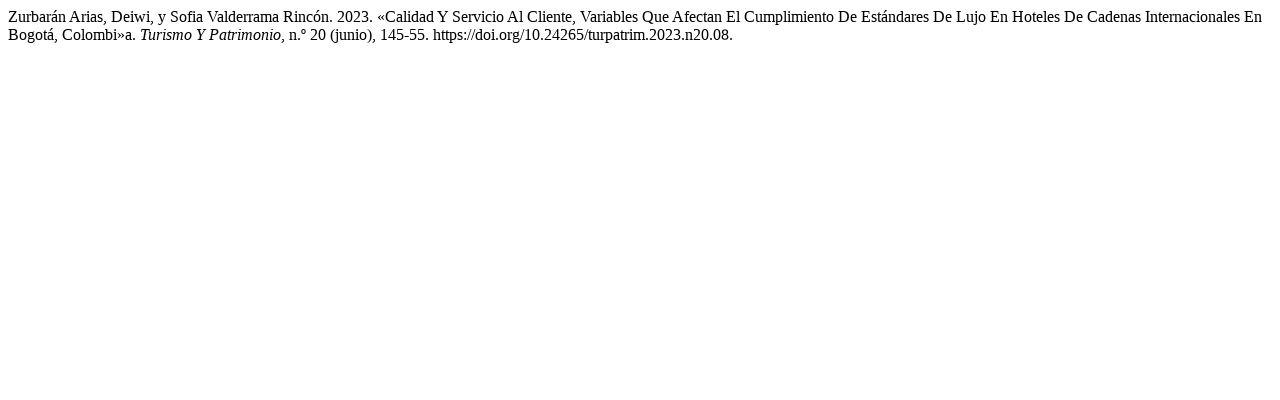

--- FILE ---
content_type: text/html; charset=UTF-8
request_url: http://revistaturismoypatrimonio.com/index.php/typ/citationstylelanguage/get/chicago-author-date?submissionId=324
body_size: 309
content:
<div class="csl-bib-body">
  <div class="csl-entry">Zurbarán Arias, Deiwi, y Sofia Valderrama Rincón. 2023. «Calidad Y Servicio Al Cliente, Variables Que Afectan El Cumplimiento De Estándares De Lujo En Hoteles De Cadenas Internacionales En Bogotá, Colombi»a. <i>Turismo Y Patrimonio</i>, n.º 20 (junio), 145-55. https://doi.org/10.24265/turpatrim.2023.n20.08.</div>
</div>